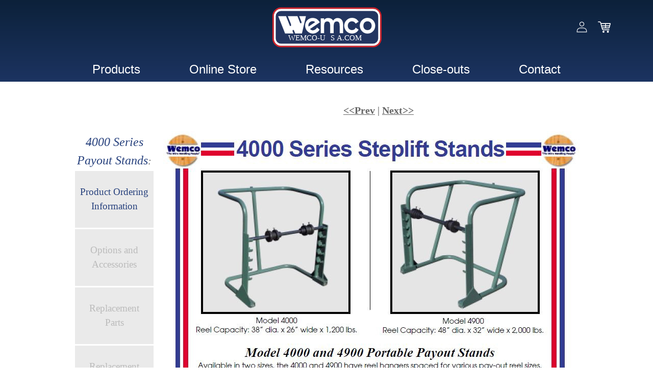

--- FILE ---
content_type: text/html
request_url: https://wemco-usa.com/catalog/pages/49.html
body_size: 1576
content:
<!DOCTYPE html>
<html lang="en">
<head>
  <meta name="generator" content="HTML Tidy for HTML5 for Windows version 5.8.0">
  <meta charset="utf-8">
  <meta name="viewport" content="width=device-width, initial-scale=1">
  <meta name="filename" content="catalog|pages|49">
<title>Pay-outs/Pay-out Machines: 4000 Series Steplift Stands (4000, 4100, 4900)</title>
<meta name="description" content="Pay-outs/Pay-out Machines: 4000 Series Steplift Stands (4000, 4100, 4900), payout machines, payouts, payout stands, pay-out stands">
  <!-- includes -->
  <link rel="stylesheet" typeof="text/css" href="/ds.css"><!-- ds CSS FX 1.0 -->
  <link rel="stylesheet" typeof="text/css" href="/wemco.css"><!-- ds CSS FX 1.0 -->
  <link rel="stylesheet" href="https://cdnjs.cloudflare.com/ajax/libs/font-awesome/4.7.0/css/font-awesome.min.css"><!-- font icons -->

  <script src="https://ajax.googleapis.com/ajax/libs/jquery/3.3.1/jquery.min.js"></script><!-- jQuery -->

  <script src="/ds.js"></script>
</head>
<body>
  <div class="banner-top-short">
    <!-- header ---------------------------------------------------------------->
    <div id="header"></div>
  </div><!-- main content -------------------------------------------------------------->
  <div class="ds-col l1 ds-hide-medium ds-hide-small ds-hide-xsmall">
    &nbsp;
  </div>
  <div class="ds-col xs12 l10">
    <table class="table-catalog-page-wrapper-table">
      <tr>
        <td width="160"><img border="0" src="../../images/spacer.gif" width="160" height="10" alt="spacer"></td>
        <td width="100%">
          <p align="center">&nbsp;&nbsp;&nbsp;&nbsp;&nbsp;&nbsp;&nbsp; <a href="javascript:nextPg(-1)"><span style="text-decoration: underline"><strong>&lt;&lt;Prev</strong></span></a> | <a href="javascript:nextPg(1)"><span style="text-decoration: underline"><strong>Next&gt;&gt;</strong></span></a></p>
        </td>
      </tr>
    </table><!--webbot bot="Include" i-checksum="9313" endspan -->
    <table class="table-catalog-page-wrapper-table">
      <tr>
        <td width="120" valign="top">
          <!--webbot bot="Include" U-Include="../sections/4000_payout_stands/menu.html" TAG="BODY" startspan -->
          <table class="table-catalog-left-top-menu">
            <tr>
              <td width="140">
                <i><h1 class="no-style"><a href="49.html">4000 Series Payout Stands</a></h1>:</i>
                <div align="center">
                  <center>
                    <table class="table-catalog-left-menu">
                      <tr>
                        <td width="100%">
                          <p align="center"><a href="../sections/4000-payout-stands/1.html">Product Ordering Information</a></p>
                        </td>
                      </tr>
                      <tr>
                        <td width="100%">
                          <p align="center">Options and Accessories</p>
                        </td>
                      </tr>
                      <tr>
                        <td width="100%">
                          <p align="center">Replacement Parts</p>
                        </td>
                      </tr>
                      <tr>
                        <td width="100%">
                          <p align="center">Replacement Parts Diagrams</p>
                        </td>
                      </tr>
                      <tr>
                        <td width="100%">
                          <p align="center">Photo Gallery</p>
                        </td>
                      </tr>
                      <tr>
                        <td width="100%">
                          <p align="center"><a href="../sections/4000-payout-stands/2.html">Wemco Wire Handling Tips</a></p>
                        </td>
                      </tr>
                      <tr>
                        <td width="100%">
                          <p align="center">Instructions &amp; Maintenance</p>
                        </td>
                      </tr>
                    </table>
                  </center>
                </div>
              </td>
              <td width="20">&nbsp;</td>
            </tr>
          </table>
          <p>&nbsp;<!--webbot bot="Include" i-checksum="61380" endspan --></p>
          <p>&nbsp;</p>
        </td>
        <td valign="top"><img border="0" src="../../images/catalog_pages/49.JPG" width="818" height="1101" alt="pg49"></td>
      </tr>
    </table>
    <p>&nbsp;</p>
  </div>
  <div class="ds-col l1 ds-hide-medium ds-hide-small ds-hide-xsmall">
    &nbsp;
  </div>
  <div class="ds-clear"></div><!-- begin footer --------------------------------------------------------------------------->
  <div id="footer" class="ds-row-sh"></div>
</body>
</html>


--- FILE ---
content_type: text/html
request_url: https://wemco-usa.com/header.html
body_size: 1323
content:
<!DOCTYPE html>
<html lang="en">
<head>
  <meta name="generator" content=
  "HTML Tidy for HTML5 for Windows version 5.8.0">
  <meta name="filename" content="header">
  
</head>
<body>
  <div id="header-top">
    <div style="display:flex; width: 20%;">
      &nbsp;
    </div>
    <div style="display:flex; width: 60%;">
      <div id="header-logo">
        <a href="/index.html"><img src=
        "/images/Wemco-Logo-2024.svg" style="width: 230px;" alt=
        "Wemco Logo 2024"></a>
      </div>
    </div>
    <div style=
    "display:flex; flex-direction: row; width: 20%;align-items:center;">
      <div style=
      "display:flex; margin-left:auto; margin-right: 3.7em;">
        &nbsp; <a href="https://shopify.com/73251684573/account?">
        <div style="display:flex;"><img src=
        "/images/nav/icon-account.svg" style=
        "width:21px; margin:.55em;" alt="icon account"></div></a>
        <a href="https://shop.wemco-usa.com/cart">
        <div style="display:flex;"><img src=
        "/images/nav/icon-cart.svg" style=
        "width:25px; margin:.55em;" alt="icon cart"></div></a> 
        <!--<div style="margin-right: 2em;"><span class="font-headings ds-text-white">Search:</span><input type="text" length="20"></input></div>-->
      </div>
    </div>
  </div><a style="margin-top:-20px; color:white;" class=
  "ds-padding-large ds-hide-medium ds-hide-large ds-hide-xlarge ds-right"
  href="javascript:void(0)" onclick="showResponsiveNavMenu()"
  title="Toggle Navigation Menu"></a>
  <div class="ds-bar ds-hide-small ds-hide-xsmall" id=
  "header-menu">
    <div class="header-menu-item">
      <a class="header-menu-toplevel" href=
      "/catalog/index.html">Products</a>
    </div><!-- ONLINE STORE MENU DROPDOWN -->
    <div class="header-menu-item">
      <div class="header-menu-item-dropdown">
        <a class="header-menu-toplevel" href=
        "https://shop.wemco-usa.com/collections/parts-all">Online
        Store</a> <!--<div class="dd-content">
                        <a href="https://shop.wemco-usa.com/collections/assemblies-machines">Assemblies/Machines</a>
                        <a href="https://shop.wemco-usa.com/collections/parts-all">Parts - All</a>
                    </div>-->
      </div>
    </div>
    <!--<div class="header-menu-item"><a class="header-menu-toplevel" href="/forms.html">Forms</a></div>
            <div class="header-menu-item"><a class="header-menu-toplevel" href="/schematics.html">Schematics</a></div>-->
    <!-- ONLINE STORE MENU DROPDOWN -->
    <div class="header-menu-item">
      <div class="header-menu-item-dropdown">
        <a class="header-menu-toplevel" href="#">Resources</a>
        <div class="dd-content">
          <a href="/forms.html">Customer Forms</a> <a href=
          "/schematics.html">Schematics</a>
        </div>
      </div>
    </div>
    <div class="header-menu-item">
      <div class="header-menu-item-dropdown">
        <a class="header-menu-toplevel" href="/catalog/sections/close-outs/olympic.html">Close-outs</a>
        <div class="dd-content">
          <a href="/catalog/sections/close-outs/olympic.html">Olympic</a>
          <a href="/catalog/sections/close-outs/meters.html">Meters</a>
          <a href="/catalog/sections/close-outs/machines.html">Machines</a>
        </div>
      </div>
    </div>
    <div class="header-menu-item">
      <a class="header-menu-toplevel" href=
      "/contact.aspx">Contact</a>
    </div>
  </div><!-- Navbar on small screens -->
  <div id="responsiveNavMenu" style="margin:0px; width:100%;"
  class="ds-hide">
    <div class="ds-block ds-button responsive-item">
      <a href="/catalog/index.html">Products</a>
    </div>
    <div class="ds-block ds-button responsive-item">
      <a href=
      "https://shop.wemco-usa.com/collections/parts-all">Online
      Store</a>
    </div>
    <div class="ds-block ds-button responsive-item">
      <a href="/forms.html">Forms</a>
    </div>
    <div class="ds-block ds-button responsive-item">
      <a href="/schematics.html">Schematics</a>
    </div>
    <div class="ds-block ds-button responsive-item">
      <a href="/catalog/sections/close-outs/closeouts-responsive.html">Close-outs</a>
    </div>
    <div class="ds-block ds-button responsive-item">
      <a href="/contact.aspx">Contact</a>
    </div>
  </div>
</body>
</html>


--- FILE ---
content_type: text/html
request_url: https://wemco-usa.com/footer.html
body_size: 172
content:
<!DOCTYPE html>
<html lang="en">
<head>
  <meta name="generator" content=
  "HTML Tidy for HTML5 for Windows version 5.8.0">
  <meta name="filename" content="footer">
  
</head>
<body>
  <div class=
  "ds-col l1 ds-hide-medium ds-hide-small ds-hide-xsmall">
    &nbsp;
  </div>
  <div class="ds-col xs12 l10 ds-text-center">
    <img src="/images/wemco-logo-2024-mono.svg" style="width: 7em;"
    alt="${4/[ _]+/ /g}"><br>
    (C) 2024 Weber Electric Manufacturing Company.
  </div>
  <div class=
  "ds-col l1 ds-hide-medium ds-hide-small ds-hide-xsmall">
    &nbsp;
  </div>
</body>
</html>


--- FILE ---
content_type: text/css
request_url: https://wemco-usa.com/ds.css
body_size: 8372
content:
/* DS.CSS v1.1 - January 2018 */
/*
*   FW = full width
*   SH = same height
*   VC = vertical centered
*   HC = horizontal centered
*   div = no padding, no margin
*   DS-CONTAINER = div 100% width, top and bottom padding, no left or right padding, no margin
*   DS-BAR: flex-row of flex items HORIZONTALLY centered within ds-bar container
    DS-BAR-ITEM-VC: vertically centered flex item, to be nested in a DS-BAR container
    DS-IMAGE: 100% width image which makes it size to it's container's size
    DS-LEFT/DS-RIGHT: float left or right
*   DS-ROW-SH: 'fix' to set child containers to same height (for background color), also works to v-center content if nested on problematic element

*
 *  TO DO
 *  -convert all units to EMs
*/
@import url('https://fonts.googleapis.com/css?family=Roboto+Slab:bold');
@import url('https://fonts.googleapis.com/css?family=Lato');


/* basic common elements *********************************************************************************************************************************************************/
html,body{  
    font-family:'Lato',Verdana,sans-serif;
    /* (min-font-size + (max-font-size - min-font-size) * 100vw - minviewportwidth / maxvw - minvw */
    font-size: calc( 16px + (22 - 16) * (100vw - 400px) / ( 1900 - 400 ));
    line-height:1.5;
}
html{overflow-x:hidden}
h1{font-size:2em; line-height:1;}
h1.no-style {
  
  font: inherit;
  color: inherit;
  text-decoration: inherit;
  letter-spacing: inherit;
  text-transform: inherit;
  display: inline;
}
h2{font-size:1.8em; line-height:1;}
h3{font-size:1.6em; line-height:1;}
h4{font-size:1.4em; line-height:1;}
h5{font-size:1.2em; line-height:1;}
h6{font-size:1.1em; line-height:1;}
h1,h2,h3,h4,h5,h6{font-family:'Roboto Slab','Arial';font-weight:800;margin:10px 0}
.ds-h1{font-size:2em!important}
.ds-h2{font-size:1.8em!important}
.ds-h3{font-size:1.6em!important}
.ds-h4{font-size:1.4em!important}
.ds-h5{font-size:1.2em!important}
.ds-h6{font-size:1.1em!important}
hr{border:0;border-top:1px solid #eee;margin:1em 0}
a{color:inherit}
.ds-image{max-width:100%;height:auto;}
.ds-image-fw { width: 100%;}
.ds-image-contain { object-fit:contain;}
.ds-hide { display: none!important; }
.ds-show { display: block!important; }
.seo-only {
  position: absolute;
  width: 1px;
  height: 1px;
  padding: 0;
  margin: -1px;
  overflow: hidden;
  clip: rect(0, 0, 0, 0);
  border: 0;
  font-size:12pt;
}



/* alignment **********************************************************************************************************************************************************************/
.ds-text-center {text-align:center;}
.ds-center { margin-left: auto; margin-right: auto; }
.ds-vcenter { margin-top: auto; margin-bottom: auto; }
.ds-text-left{text-align:left!important}
.ds-text-right{text-align:right!important}
.ds-text-justify{text-align:justify!important}
.ds-left{float:left!important}.ds-right{float:right!important}




/* main navigationand layout classes ***********************************************************************************************************************************************/
/* DISPLAY HACKS */
/* ds-row-sh: simple display attribute to set child containers to same height (for background color) 
              also works to vertically center content if nested on problematic element */
.ds-row-sh { display: flex; } 

/* DS-BAR: flex-ROW of V&H centered items****************************/
.ds-bar
{ 
    display: flex;
    flex-direction: row; 
    text-align: center;
    justify-content: center;
}
/* full width bar */
.ds-bar-fw { 
    display:flex;
    flex-direction:row;
    justify-content: space-between;
    text-align: center;
}

.ds-bar-item
{
    padding: .4em .8em;
    flex-basis: 0%;
}
.ds-bar-item-vc
{
    flex-grow: 1;
    flex-basis: 0%;
    display:flex;
    flex-direction: column; 
    justify-content: center;
    padding: .4em .8em;
}

/* ds-bar tweaks */
.ds-bar .ds-dropdown-hover { position:static; float:left; }
.ds-bar .ds-button { white-space:normal }
/**********************************************************************/


/* DS-BLOCK - simple block item - takes up 100% width */
.ds-block{display:block;width:100%; float: none;}
/* DS-CONTAINER: basic div container 100% width with vertical padding */
.ds-container{padding:0.01em 1em; width: 100%;}
/* DS-PANEL: basic div container 100% width with vertical padding and vertical margin */
.ds-panel{padding:0.01em 1em; margin-top:16px;margin-bottom:16px}
/* DS-SHADOW-BOX: container with shadow effect */
.ds-shadow-box {box-shadow:0 .1em .25em 0 rgba(0,0,0,0.16),0 .1em .5em 0 rgba(0,0,0,0.12)}
.ds-shadow-box-4,.ds-hover-shadow:hover{box-shadow:0 .2em .5em 0 rgba(0,0,0,0.2),0 .2em .5em 0 rgba(0,0,0,0.19)}
.ds-flex {display:flex;}

/* ds-button: basic padded rectangular button */
.ds-button{
    border:none; display:inline-block; outline:0; padding:.4em .1em;
    vertical-align:middle; overflow:hidden; text-decoration:none; 
    text-align:center; cursor:pointer; white-space:nowrap;
    margin: 0px 0px;
    -webkit-touch-callout:none;-webkit-user-select:none;
    -khtml-user-select:none;-moz-user-select:none;
    -ms-user-select:none;user-select:none
}

/* tables **************************************************************************************************/
.ds-table,.ds-table-all{border-collapse:collapse;border-spacing:0;width:100%;display:table}
.ds-table-all{border:1px solid #ccc}
.ds-bordered tr,.ds-table-all tr{border-bottom:1px solid #ddd}
.ds-striped tbody tr:nth-child(even){background-color:#f1f1f1}
.ds-table-all tr:nth-child(odd){background-color:#fff}
.ds-table-all tr:nth-child(even){background-color:#f1f1f1}
.ds-table td,.ds-table th,.ds-table-all td,.ds-table-all th{padding:.4em;display:table-cell;text-align:left;vertical-align:top}
.ds-table th:first-child,.ds-table td:first-child,.ds-table-all th:first-child,.ds-table-all td:first-child{padding-left:16px}

/* dropdown menu styling ********************************************************************************/
.ds-dropdown-hover 
{
    position:relative;
    display:inline-block;
    cursor:pointer;
}
.ds-dropdown-hover:hover .ds-dropdown-content{display:block;}

.ds-dropdown-content
{
    cursor:auto; 
    opacity:.9;
    display:none;
    position:absolute;
    z-index: 1;
    margin:0;
    padding:.4em .8em .8em .8em;
    min-width: 8em;
    text-align: left;
}
.ds-dropdown-content > div
{
    padding: .25em 0;
}

/* END dropdown menu styling ********************************************************************************/





/* responsive ***********************************************************************************************************************************************************************/
/* xsmall (portrait phones, 576px and down)
/* Small devices (landscape phones, 576px and up)
/* Medium devices (tablets, 768px and up)
/* Large devices (desktops, 992px and up)
/* Extra large devices (large desktops, 1200px and up) */
.ds-half{width:100%;padding: .8em;}
.ds-third{width:100%;padding: .8em;}
.ds-quarter{width:100%;padding: .8em;}
.ds-sixth{width:100%;padding: .8em;}
.ds-quarter{width:100%;padding: .8em;}
.ds-full{width:100%;padding:.8em;}
.ds-modal{z-index:3;display:none;padding-top:5em;position:fixed;left:0;top:0;width:100%;height:100%;overflow:auto;background-color:rgb(0,0,0);background-color:rgba(0,0,0,0.4)}
.ds-modal-content{margin:auto;background-color:#fff;position:relative;padding:0;outline:0;width:600px}

/* grid system: 12 columns ********************************************************************************************************************************************************/
/* xs = xsmall, this is our default because we the rule is to design for MOBILE first (smallest resolution)
    It might seem odd that we have two sets of identical classes, but it gives us the opportunity in HTML,
    to decide what will happen with the columns at each breakpoint:
    eg: this says that our first item is 3 columns wide no matter what, but our second item is 6 columns wide unless the screen resolution
    is smaller than we make it 9 columns wide
    <div class="row">
        <div class="col-3 col-s-3">...</div>
        <div class="col-6 col-s-9">...</div>
        <div class="col-3 col-s-12">...</div>
    </div> 
*/
.ds-col{float:left;width:100%;padding:1em;}
/*.ds-col-no-padding{float:left;width:100%;}*/
.ds-col.xs1{width:8.33333%}.ds-col.xs2{width:16.66666%}.ds-col.xs3{width:24.99999%}.ds-col.xs4{width:33.33333%}
.ds-col.xs5{width:41.66666%}.ds-col.xs6{width:49.99999%}.ds-col.xs7{width:58.33333%}.ds-col.xs8{width:66.66666%}
.ds-col.xs9{width:74.99999%}.ds-col.xs10{width:83.33333%}.ds-col.xs11{width:91.66666%}.ds-col.xs12{width:99.99999%}
@media (min-width: 576px) /*and (max-width: 767.98px)*/
{
    .ds-col.s1{width:8.33333%}.ds-col.s2,.ds-sixth{width:16.66666%}.ds-col.s3,.ds-quarter{width:24.99999%}.ds-col.s4,.ds-third{width:33.33333%}
    .ds-col.s5{width:41.66666%}.ds-col.s6,.ds-half{width:49.99999%}.ds-col.s7{width:58.33333%}.ds-col.s8,.ds-twothird{width:66.66666%}
    .ds-col.s9,.ds-threequarter{width:74.99999%}.ds-col.s10{width:83.33333%}.ds-col.s11{width:91.66666%}.ds-col.s12{width:99.99999%}
}
@media (min-width: 768px) /*and (max-width: 991.98px)*/
{
    .ds-col.m1{width:8.33333%}.ds-col.m2{width:16.66666%}.ds-col.m3{width:24.99999%}.ds-col.m4{width:33.33333%}
    .ds-col.m5{width:41.66666%}.ds-col.m6{width:49.99999%}.ds-col.m7{width:58.33333%}.ds-col.m8{width:66.66666%}
    .ds-col.m9{width:74.99999%}.ds-col.m10{width:83.33333%}.ds-col.m11{width:91.66666%}.ds-col.m12{width:99.99999%}
}
@media (min-width:992px) /*and (max-width: 1199.98px)*/
{
    .ds-col.l1{width:8.33333%}.ds-col.l2{width:16.66666%}.ds-col.l3{width:24.99999%}.ds-col.l4{width:33.33333%}
    .ds-col.l5{width:41.66666%}.ds-col.l6{width:49.99999%}.ds-col.l7{width:58.33333%}.ds-col.l8{width:66.66666%}
    .ds-col.l9{width:74.99999%}.ds-col.l10{width:83.33333%}.ds-col.l11{width:91.66666%}.ds-col.l12{width:99.99999%}
}
@media (min-width: 1200px) 
{
    .ds-col.xl1{width:8.33333%}.ds-col.xl2{width:16.66666%}.ds-col.xl3{width:24.99999%}.ds-col.xl4{width:33.33333%}
    .ds-col.xl5{width:41.66666%}.ds-col.xl6{width:49.99999%}.ds-col.xl7{width:58.33333%}.ds-col.xl8{width:66.66666%}
    .ds-col.xl9{width:74.99999%}.ds-col.xl10{width:83.33333%}.ds-col.xl11{width:91.66666%}.ds-col.xl12{width:99.99999%}
}
/* END GRID SYSTEM ***********************************************************************************************************/

/* RESPONSIVE STYLINGS - MISC *************************************************************************************************/
/* xsmall (portrait phones, 576px and down) */
@media (max-width: 575.98px) 
{
    .ds-modal{padding-top:2.5em}
    .ds-modal-content{margin:0 10px;width:auto!important}.ds-modal{padding-top:30px}
    .ds-dropdown-hover.ds-mobile .ds-dropdown-content,.ds-dropdown-click.ds-mobile .ds-dropdown-content{position:relative}	
    .ds-hide-xsmall{display:none!important}
    .ds-mobile{display:block;width:100%!important}
    .ds-bar-item.ds-mobile,.ds-dropdown-hover.ds-mobile,.ds-dropdown-click.ds-mobile{text-align:center}
    .ds-dropdown-hover.ds-mobile,.ds-dropdown-hover.ds-mobile .ds-btn,.ds-dropdown-hover.ds-mobile .ds-button,.ds-dropdown-click.ds-mobile,.ds-dropdown-click.ds-mobile .ds-btn,.ds-dropdown-click.ds-mobile .ds-button{width:100%}
}

/* Small devices (landscape phones, 576px and up) */
@media (min-width: 576px) and (max-width: 767.98px)
{
    .ds-modal-content{width:500px}
    .ds-modal{padding-top:2.5em}
    .ds-hide-small{display:none!important}
}

/* Medium devices (tablets, 768px and up) */
@media (min-width: 768px) and (max-width: 991.98px)
{
    .ds-hide-medium{display:none!important}
}

/* Large devices (desktops, 992px and up) */
@media (min-width: 992px) and (max-width: 1199.98px)
{
    .ds-modal-content{width:900px}
    .ds-hide-large{display:none!important}
}

/* Extra large devices (large desktops, 1200px and up) */
@media (min-width: 1200px) 
{
    .ds-hide-xlarge { display:none!important }
}
/*******************************************************************************************************************8/





/* special effect stylings**********************************************************************************************************************************************************/
.ds-circle{border-radius:50%}
.ds-round-small{border-radius:2px}
.ds-round,.ds-round-medium{border-radius:4px}
.ds-round-large{border-radius:8px}
.ds-round-xlarge{border-radius:16px}
.ds-round-xxlarge{border-radius:32px}
.ds-opacity,.ds-hover-opacity:hover{opacity:0.60}
.ds-opacity-off,.ds-hover-opacity-off:hover{opacity:1}
.ds-opacity-max{opacity:0.25}
.ds-opacity-min{opacity:0.75}
.ds-greyscale-max,.ds-grayscale-max,.ds-hover-greyscale:hover,.ds-hover-grayscale:hover{filter:grayscale(100%)}
.ds-greyscale,.ds-grayscale{filter:grayscale(75%)}
.ds-greyscale-min,.ds-grayscale-min{filter:grayscale(50%)}
.ds-sepia{filter:sepia(75%)}
.ds-sepia-max,.ds-hover-sepia:hover{filter:sepia(100%)}
.ds-sepia-min{filter:sepia(50%)}
.ds-animate-zoom {animation:animatezoom 0.6s}@keyframes animatezoom{from{transform:scale(0)} to{transform:scale(1)}}




/* special case formats ******************************************************************************************************************************************************/
.ds-code{
    font-family:Consolas,"courier new";
    font-size:.8em;
    width:auto;
    background-color:rgb(222, 238, 243);
    margin-left:24px;
    padding:8px 12px;
    border-left:4px solid #87ceeb;
    word-wrap:break-word
}



/* minor stylings **********************************************************************************************************************************************************/

.ds-border-0{border:0!important}
.ds-border{border:1px solid #ccc!important}
.ds-border-top{border-top:1px solid #ccc!important}
.ds-border-bottom{border-bottom:1px solid #ccc!important}
.ds-border-left{border-left:1px solid #ccc!important}
.ds-border-right{border-right:1px solid #ccc!important}
.ds-thick-top{border-top:6px solid #ccc!important}
.ds-thick-bottom{border-bottom:6px solid #ccc!important}
.ds-thick-left{border-left:6px solid #ccc!important}
.ds-thick-right{border-right:6px solid #ccc!important}
.ds-margin{margin:16px!important}
.ds-margin-top{margin-top:16px!important}
.ds-margin-bottom{margin-bottom:16px!important}
.ds-margin-left{margin-left:16px!important}
.ds-margin-right{margin-right:16px!important}
.ds-padding-small{padding:4px 8px!important}
.ds-padding{padding:8px 16px!important}
.ds-padding-large{padding:12px 24px!important}
.ds-padding-16{padding-top:16px!important;padding-bottom:16px!important}
.ds-padding-24{padding-top:24px!important;padding-bottom:24px!important}
.ds-padding-32{padding-top:32px!important;padding-bottom:32px!important}
.ds-padding-48{padding-top:48px!important;padding-bottom:48px!important}
.ds-padding-64{padding-top:64px!important;padding-bottom:64px!important}



/* fixes **********************************************************************************************************************************************************************/
.ds-clear { clear: both;}
.ds-overflow { overflow: auto;}

.ds-cell-row:before,.ds-cell-row:after,.ds-clear:after,
.ds-clear:before,.ds-bar:before,.ds-bar:after,.ds-row-sh:before,.ds-row-sh:after
{
    content:""; display:table; clear:both
}
/***********************************************************************************************************************************************************/




/* Colors ***********************************************************************************************************************/
.ds-off-black,.ds-hover-off-black:hover{color:#eeeeee!important;background-color:#333!important}
.ds-amber,.ds-hover-amber:hover{color:#000!important;background-color:#ffc107!important}
.ds-aqua,.ds-hover-aqua:hover{color:#000!important;background-color:#00ffff!important}
.ds-blue,.ds-hover-blue:hover{color:#FFF!important;background-color:#2196F3!important}
.ds-light-blue,.ds-hover-light-blue:hover{color:#000!important;background-color:#87CEEB!important}
.ds-brown,.ds-hover-brown:hover{color:#fff!important;background-color:#795548!important}
.ds-cyan,.ds-hover-cyan:hover{color:#000!important;background-color:#00bcd4!important}
.ds-blue-grey,.ds-hover-blue-grey:hover,.ds-blue-gray,.ds-hover-blue-gray:hover{color:#fff!important;background-color:#607d8b!important}
.ds-green,.ds-hover-green:hover{color:#fff!important;background-color:#4CAF50!important}
.ds-light-green,.ds-hover-light-green:hover{color:#000!important;background-color:#8bc34a!important}
.ds-indigo,.ds-hover-indigo:hover{color:#fff!important;background-color:#3f51b5!important}
.ds-khaki,.ds-hover-khaki:hover{color:#000!important;background-color:#f0e68c!important}
.ds-lime,.ds-hover-lime:hover{color:#000!important;background-color:#cddc39!important}
.ds-orange,.ds-hover-orange:hover{color:#000!important;background-color:#ff9800!important}
.ds-deep-orange,.ds-hover-deep-orange:hover{color:#fff!important;background-color:#ff5722!important}
.ds-pink,.ds-hover-pink:hover{color:#fff!important;background-color:#e91e63!important}
.ds-purple,.ds-hover-purple:hover{color:#fff!important;background-color:#9c27b0!important}
.ds-deep-purple,.ds-hover-deep-purple:hover{color:#fff!important;background-color:#673ab7!important}
.ds-red,.ds-hover-red:hover{color:#fff!important;background-color:#f44336!important}
.ds-sand,.ds-hover-sand:hover{color:#000!important;background-color:#fdf5e6!important}
.ds-teal,.ds-hover-teal:hover{color:#fff!important;background-color:#009688!important}
.ds-yellow,.ds-hover-yellow:hover{color:#000!important;background-color:#ffeb3b!important}
.ds-white,.ds-hover-white:hover{color:#000!important;background-color:#fff!important}
.ds-black,.ds-hover-black:hover{color:#fff!important;background-color:#000!important}
.ds-grey,.ds-hover-grey:hover,.ds-gray,.ds-hover-gray:hover{color:#000!important;background-color:#9e9e9e!important}
.ds-light-grey,.ds-hover-light-grey:hover,.ds-light-gray,.ds-hover-light-gray:hover{color:#000!important;background-color:#f1f1f1!important}
.ds-dark-grey,.ds-hover-dark-grey:hover,.ds-dark-gray,.ds-hover-dark-gray:hover{color:#fff!important;background-color:#616161!important}
.ds-pale-red,.ds-hover-pale-red:hover{color:#000!important;background-color:#ffdddd!important}
.ds-pale-green,.ds-hover-pale-green:hover{color:#000!important;background-color:#ddffdd!important}
.ds-pale-yellow,.ds-hover-pale-yellow:hover{color:#000!important;background-color:#ffffcc!important}
.ds-pale-blue,.ds-hover-pale-blue:hover{color:#000!important;background-color:#ddffff!important}
.ds-text-amber,.ds-hover-text-amber:hover{color:#ffc107!important}
.ds-text-aqua,.ds-hover-text-aqua:hover{color:#00ffff!important}
.ds-text-blue,.ds-hover-text-blue:hover{color:#2196F3!important}
.ds-text-light-blue,.ds-hover-text-light-blue:hover{color:#87CEEB!important}
.ds-text-brown,.ds-hover-text-brown:hover{color:#795548!important}
.ds-text-cyan,.ds-hover-text-cyan:hover{color:#00bcd4!important}
.ds-text-blue-grey,.ds-hover-text-blue-grey:hover,.ds-text-blue-gray,.ds-hover-text-blue-gray:hover{color:#607d8b!important}
.ds-text-green,.ds-hover-text-green:hover{color:#4CAF50!important}
.ds-text-light-green,.ds-hover-text-light-green:hover{color:#8bc34a!important}
.ds-text-indigo,.ds-hover-text-indigo:hover{color:#3f51b5!important}
.ds-text-khaki,.ds-hover-text-khaki:hover{color:#b4aa50!important}
.ds-text-lime,.ds-hover-text-lime:hover{color:#cddc39!important}
.ds-text-orange,.ds-hover-text-orange:hover{color:#ff9800!important}
.ds-text-deep-orange,.ds-hover-text-deep-orange:hover{color:#ff5722!important}
.ds-text-pink,.ds-hover-text-pink:hover{color:#e91e63!important}
.ds-text-purple,.ds-hover-text-purple:hover{color:#9c27b0!important}
.ds-text-deep-purple,.ds-hover-text-deep-purple:hover{color:#673ab7!important}
.ds-text-red,.ds-hover-text-red:hover{color:#f44336!important}
.ds-text-sand,.ds-hover-text-sand:hover{color:#fdf5e6!important}
.ds-text-teal,.ds-hover-text-teal:hover{color:#009688!important}
.ds-text-yellow,.ds-hover-text-yellow:hover{color:#d2be0e!important}
.ds-text-white,.ds-hover-text-white:hover{color:#fff!important}
.ds-text-black,.ds-hover-text-black:hover{color:#000!important}
.ds-text-grey,.ds-hover-text-grey:hover,.ds-text-gray,.ds-hover-text-gray:hover{color:#757575!important}
.ds-text-light-grey,.ds-hover-text-light-grey:hover,.ds-text-light-gray,.ds-hover-text-light-gray:hover{color:#f1f1f1!important}
.ds-text-dark-grey,.ds-hover-text-dark-grey:hover,.ds-text-dark-gray,.ds-hover-text-dark-gray:hover{color:#3a3a3a!important}
.ds-border-amber,.ds-hover-border-amber:hover{border-color:#ffc107!important}
.ds-border-aqua,.ds-hover-border-aqua:hover{border-color:#00ffff!important}
.ds-border-blue,.ds-hover-border-blue:hover{border-color:#2196F3!important}
.ds-border-light-blue,.ds-hover-border-light-blue:hover{border-color:#87CEEB!important}
.ds-border-brown,.ds-hover-border-brown:hover{border-color:#795548!important}
.ds-border-cyan,.ds-hover-border-cyan:hover{border-color:#00bcd4!important}
.ds-border-blue-grey,.ds-hover-border-blue-grey:hover,.ds-border-blue-gray,.ds-hover-border-blue-gray:hover{border-color:#607d8b!important}
.ds-border-green,.ds-hover-border-green:hover{border-color:#4CAF50!important}
.ds-border-light-green,.ds-hover-border-light-green:hover{border-color:#8bc34a!important}
.ds-border-indigo,.ds-hover-border-indigo:hover{border-color:#3f51b5!important}
.ds-border-khaki,.ds-hover-border-khaki:hover{border-color:#f0e68c!important}
.ds-border-lime,.ds-hover-border-lime:hover{border-color:#cddc39!important}
.ds-border-orange,.ds-hover-border-orange:hover{border-color:#ff9800!important}
.ds-border-deep-orange,.ds-hover-border-deep-orange:hover{border-color:#ff5722!important}
.ds-border-pink,.ds-hover-border-pink:hover{border-color:#e91e63!important}
.ds-border-purple,.ds-hover-border-purple:hover{border-color:#9c27b0!important}
.ds-border-deep-purple,.ds-hover-border-deep-purple:hover{border-color:#673ab7!important}
.ds-border-red,.ds-hover-border-red:hover{border-color:#f44336!important}
.ds-border-sand,.ds-hover-border-sand:hover{border-color:#fdf5e6!important}
.ds-border-teal,.ds-hover-border-teal:hover{border-color:#009688!important}
.ds-border-yellow,.ds-hover-border-yellow:hover{border-color:#ffeb3b!important}
.ds-border-white,.ds-hover-border-white:hover{border-color:#fff!important}
.ds-border-black,.ds-hover-border-black:hover{border-color:#000!important}
.ds-border-grey,.ds-hover-border-grey:hover,.ds-border-gray,.ds-hover-border-gray:hover{border-color:#9e9e9e!important}
.ds-border-light-grey,.ds-hover-border-light-grey:hover,.ds-border-light-gray,.ds-hover-border-light-gray:hover{border-color:#f1f1f1!important}
.ds-border-dark-grey,.ds-hover-border-dark-grey:hover,.ds-border-dark-gray,.ds-hover-border-dark-gray:hover{border-color:#616161!important}
.ds-border-pale-red,.ds-hover-border-pale-red:hover{border-color:#ffe7e7!important}.ds-border-pale-green,.ds-hover-border-pale-green:hover{border-color:#e7ffe7!important}
.ds-border-pale-yellow,.ds-hover-border-pale-yellow:hover{border-color:#ffffcc!important}.ds-border-pale-blue,.ds-hover-border-pale-blue:hover{border-color:#e7ffff!important}

/**/

html{box-sizing:border-box}*,*:before,*:after{box-sizing:inherit}
/* Extract from normalize.css by Nicolas Gallagher and Jonathan Neal git.io/normalize */
html{-ms-text-size-adjust:100%;-webkit-text-size-adjust:100%}body{margin:0}
article,aside,details,figcaption,figure,footer,header,main,menu,nav,section,summary{display:block}
audio,canvas,progress,video{display:inline-block}progress{vertical-align:baseline}
audio:not([controls]){display:none;height:0}[hidden],template{display:none}
a{background-color:transparent;-webkit-text-decoration-skip:objects; text-decoration:none;}
a:active,a:hover{outline-width:0}abbr[title]{border-bottom:none;text-decoration:underline;text-decoration:underline dotted}
dfn{font-style:italic}mark{background:#ff0;color:#000}
small{font-size:80%}sub,sup{font-size:75%;line-height:0;position:relative;vertical-align:baseline}
sub{bottom:-0.25em}sup{top:-0.5em}figure{margin:1em 40px}img{border-style:none}svg:not(:root){overflow:hidden}
code,kbd,pre,samp{font-family:monospace,monospace;font-size:1em}hr{box-sizing:content-box;height:0;overflow:visible}
button,input,select,textarea{font:inherit;margin:0}optgroup{font-weight:bold}
button,input{overflow:visible}button,select{text-transform:none}
button,html [type=button],[type=reset],[type=submit]{-webkit-appearance:button}
button::-moz-focus-inner, [type=button]::-moz-focus-inner, [type=reset]::-moz-focus-inner, [type=submit]::-moz-focus-inner{border-style:none;padding:0}
button:-moz-focusring, [type=button]:-moz-focusring, [type=reset]:-moz-focusring, [type=submit]:-moz-focusring{outline:1px dotted ButtonText}
fieldset{border:1px solid #c0c0c0;margin:0 2px;padding:.35em .625em .75em}
legend{color:inherit;display:table;max-width:100%;padding:0;white-space:normal}textarea{overflow:auto}
[type=checkbox],[type=radio]{padding:0}
[type=number]::-webkit-inner-spin-button,[type=number]::-webkit-outer-spin-button{height:auto}
[type=search]{-webkit-appearance:textfield;outline-offset:-2px}
[type=search]::-webkit-search-cancel-button,[type=search]::-webkit-search-decoration{-webkit-appearance:none}
::-webkit-input-placeholder{color:inherit;opacity:0.54}
::-webkit-file-upload-button{-webkit-appearance:button;font:inherit}
/* End extract */


--- FILE ---
content_type: text/css
request_url: https://wemco-usa.com/wemco.css
body_size: 3684
content:
html, body { color: #555555; font-family: 'Calibri Light'}
        h1, h2, h3, h4, h5, h6 { font-family: 'Archivo', 'Franklin Gothic Medium', Arial, sans-serif; color: #222222;  }
        h1 { margin-top: 1em; }
        .h-prod-cat { color:#27417D; width:100%;}
        a { color: #666666; } /* 27417d */
        .a-darkblue { color: #27417D; }
        
        ul { margin:0;}
        .a-noline:hover { text-decoration:none;}
        
        hr { border-top: 1px solid #BBBBBB;}
        a:hover { color: #27417D; text-decoration:underline; text-decoration-color: #d52229; text-decoration-thickness:2.5px;}
        @font-face {
           font-family: 'Abel Regular'; /*a name to be used later*/
           /*src: url('http://www.wemco-usa.com/Abel-Regular.ttf'); /*URL to font*/
           src: url('Abel-Regular.ttf'); /*URL to font*/
        }
        @font-face {
          font-family: 'Archivo'; /*a name to be used later*/
          /*src: url('http://www.wemco-usa.com/Abel-Regular.ttf'); /*URL to font*/
          src: url('Archivo-Medium.ttf'); /*URL to font*/
       }
        .a-reverse { color: #4EAD5F; }
        .a-reverse:hover { color: #27417D; }
        .side-margins { background-color: #dddddd; }

        .prev-price { text-decoration:line-through;}
        .sale-price { color: #CC0000; font-weight:bold;}
 

        .a-special:hover { font-weight: 500; }
        .red-underline {  color: #27417D; /* text-decoration:underline; text-decoration-color: #d52229; text-decoration-thickness: 4px; */}


        @media (min-width: 576px) /*and (max-width: 767.98px)*/
        {
          .banner-top { height: 220px; }
        }
        @media (min-width: 768px) /*and (max-width: 991.98px)*/
        {
          .banner-top { height: 220px; }
        }
        @media (min-width:992px) /*and (max-width: 1199.98px)*/
        {
          .banner-top { height: 520px; }
        }
        @media (min-width: 1200px) 
        {
          .banner-top { height: 520px; }
        }

        .banner-top {
            background-image: linear-gradient(0deg, #1E3666,#0C213A);
            background-size: 3840px 680px;
            background-repeat: no-repeat;

        }

        .banner-top-short {
            background-image: linear-gradient(0deg, #1E3666,#0C213A);
            background-size: 3840px 180px;
            background-repeat: no-repeat;
            height: 160px;
        }
        
        #header-logo {
            margin:auto;
            padding-left: 0px; 
            padding-top: 8px;
        }

        #header-aux {
            display:flex;
            flex-shrink: 1;
            flex-basis: 100%;      
            align-items: center;
            justify-content: flex-end;
        }

        #header-top {
            display:flex;
        }

        #header-menu { 
          padding-top: .5em;
            font-size: 18pt;        
            font-family:'Gill Sans', 'Gill Sans MT', 'Calibri', 'Trebuchet MS', sans-serif; /*a name to be used later*/
           /*src: url('http://www.wemco-usa.com/Abel-Regular.ttf'); /*URL to font*/
           /*src: url('Questrial-Regular.ttf'); /*URL to font*/ */
            color: #EEEEEE;
        }
        .header-menu-toplevel
        {
          color:#FFFFFF;
        }
        .header-menu-toplevel:hover
        {
          color:#FFFFFF;
        }
      
        #header-menu a {
            
        }
        #header-menu a:hover {
            /*color: #73B580;*/
            text-decoration: underline; 
            text-decoration-color: #d52229;
            text-decoration-thickness: 3px;
        }
        .header-menu-item {
            padding: 0 2em;
        }
        
        .header-menu-item-dropdown .dd-content {
          display:none;
        }
        .header-menu-item-dropdown:hover .dd-content {
          display: block;
          position:absolute;
          text-align:center;
          border: #27417D 1px solid;
        }
        .dd-content a {
          display:block;
          /*background-color: #0C213A;*/
          background-color: #FFFFFF;
          color:#27417D;
          font-weight:100;
          font-size:14pt;
          padding-left:1.5em;
          padding-right:1.5em;
          padding-top:.2em;
          padding-bottom:.2em;
          border-bottom: 1px solid #FFFFFF;
          text-decoration:none !important;
        }
        .dd-content a:hover {
          background-color: #27417D;
          text-decoration-color:#4668B1;
          color:white;
          
        }
        #dd-menu-items { text-decoration:none;}

        .responsive-item { background-color:#1E3666; }
        .responsive-item a { color:white; font-size:16pt;}
        .responsive-item a:hover { color:#4EAD5F;font-weight:bold;}

        #search-box {
        }
        .hero-heading {
            font-size: 35pt;
            color: white;
            font-family: 'Archivo';
            font-style:italic;
        }

      .font-headings { font-family: 'Abel Regular';}

      .gray-box-w-grn-stripe
      {
        background-color: #E0E2E3; color:#0C213A;
        /*background-image: linear-gradient(0deg, #73B580,#73B580);*/
        background-size: 1920px 80px;
        background-position: center center;
        background-repeat: no-repeat;
        font-size:20pt;
        font-family:'Archivo';
        
      }
      .gray-box-w-grn-stripe h3 {
      color: #0C213A;
      margin: 0;
      }

      .nav-bar-button-image img{
        
        width:auto;       
      }

      #footer {
        background-color: #233560;
        color:#FFFFFF;
        
        font-size: 10pt;
        padding-top: 2em;
      }



      .table-bordered {
        border: 1px solid #BBBBBB;
        border-collapse:collapse;
        }
      .table-bordered thead {
       background-color: #DDDDDD;
       padding: .2em;
       font-weight:bold;
     }   
     .table-bordered td {
       border: 1px solid #BBBBBB;
       padding: .4em;
       line-height:1;
     }
     .table-contacts td {
      height:2em;
      font-size:12pt;
     }
     .table-prod-page {
      margin:auto;
      text-align:left;
      margin-top: .5em;
     }
     .list-prod-page {
      margin:auto;
      text-align:left;
     }


     .h-banded{
      width:70%;
      background-color: #eeeeee;
      text-align: center;
      margin:auto;
      margin-top:1em;
     }
     

     .table-left-menu a {
        color: #27417D;
      }
      .table-left-menu a:hover { color: #4EAD5F;}
      .table-catalog { width: 65%; border-collapse: collapse; border:2px solid #FFFFFF; }
      .table-catalog a:hover { background-color:#EEEEEE; width:100%; }
      /*.table-catalog td:hover { border: 2px solid #FFFFFF; background-color: #EEEEEE;}*/
      .catalog-category { font-size: 20pt; font-weight: bold; background-color: #EEEEEE;}

      /* left menus on catalog pages are nested in 2 tables, therefore we use the extra "table" after class name for those tables */
      .table-catalog-left-top-menu table { border: 3px solid white; border-collapse: collapse; background-color:#EAEAEA; width: 160px;}
      .table-catalog-left-top-menu table td { border: 3px solid white; padding: .5em; border-collapse: collapse; }
      .table-catalog-left-top-menu table a { color: #27417D; font-size: 14pt; }
      .table-catalog-left-top-menu table p { color: #BBBBBB; font-size: 14pt; }
      /* menu title */
      .table-catalog-left-top-menu a { color: #27417D; font-size: 18pt; text-align:center; margin:auto;}
      .table-catalog-left-top-menu { text-align:center; }
      .table-catalog-page-wrapper-table { margin-left:auto; margin-right:auto; width:950px;}
/* self referring link table 
      <table border="0" cellpadding="0" cellspacing="0" style="border-collapse: collapse" bordercolor="#FFFFFF" width="160">




////////////////////////////////////////////////////////////////////////////////////////////////////////////////////////////////////////
// PRODUCTS AND CATEGORIES 
////////////////////////////////////////////////////////////////////////////////////////////////////////////////////////////////////////
  /* product categories) **************************************/
  .card-prod-cat {
    display:flex;         
    margin-top: 1em; margin-bottom: 1em;
    justify-content:center; flex-wrap:wrap;
  }
  .card-prod-cat-item { 
    /*min-width: 250px;*/
    margin-right: .2em;
    margin-left: .2em;
    background-color: #DDDDDD;       
    border-radius:10px; 
    padding:.2em;
    
  }
  .card-prod-cat-item img { width: 100%;}
  .card-prod-cat-item a { font-size: 16pt; font-weight: 600; color: #888888; Font-family: 'Archivo', 'Gill Sans', 'Gill Sans MT', 'Calibri', 'Trebuchet MS', sans-serif;}
  .card-prod-cat-item a:hover { text-decoration: underline; color: #27417D; text-decoration-color: #d52229; text-decoration-thickness: 3px; }
  .card-prod-cat-item:hover { background-color: #dce6f0;}
  

  .card-prod-hscroll-lscroll {
    display:flex;
    width:25px;
    background-image: url('/images/nav/arrow-left.svg'); 
    background-size:25px;
    background-position:center center;
    background-repeat: no-repeat;
    margin-left: .5em; margin-right: .5em;
    min-width:25px;
    height:200px;
  }
  .card-prod-hscroll-rscroll {
    display:flex;
    width:25px;
    background-image: url('/images/nav/arrow-right.svg'); 
    background-size:25px;
    background-position:center center;
    background-repeat: no-repeat;
    margin-left: .5em; margin-right: .5em;
    min-width:25px;
    height:200px;
  }

  /* sub h-scroll items (products for this category) **************************************/
  .card-prod-hscroll {
    display:flex;         
    overflow-x:auto;
    flex-shrink:4;
    -ms-overflow-style: none;  /* IE and Edge */
    scrollbar-width: none;  /* Firefox */
  }
  /*::-webkit-scrollbar {
    width: 0px;
    background: transparent; 
  }*/
  .card-prod-hscroll-item { 
    min-width: 200px;
    margin-right: 1em;
    margin-left: 1em;
    background-color: #eaeaea;       
    border-radius:10px; 
    padding:.3em;
    flex-basis:200px;
    flex-grow:0;
  }
  .card-prod-hscroll-item:hover { background-color:#dce6f0;}
  .card-prod-hscroll img { width: 150px;}
  .card-prod-hscroll a { font-size: 12pt; font-family:'Archivo','Franklin Gothic Medium', Arial, sans-serif;}
  
  .menu-prod-cat
  {
    display:flex;
  }
  .menu-prod-cat ul{
    list-style-type: none;
    font-size: 16pt;
    text-align:left;
    border-right: 1px solid #BBBBBB;
    margin-right: 2em;
    padding-right:1em;
  }
  .menu-prod-cat span a { 
    font-family:'Franklin Gothic Medium', Arial, sans-serif;
    font-size: 18pt;
    text-decoration:underline;
    font-variant:small-caps;
    color:#27417D;
    text-decoration-color: #d52229;
  }
  .menu-prod-cat li{
    list-style-image: url('/images/nav/arrow-right-red.svg'); 

    /*font-family: 'Gill Sans', 'Gill Sans MT', 'Calibri', 'Trebuchet MS', sans-serif;*/
    font-family:'Franklin Gothic Medium', Arial, sans-serif;
    color: #27417D;
    margin:.5em;
    font-variant:small-caps;
    padding-left: 1em; padding-right:1em;
  }
  .menu-prod-cat li:hover {
    background-color: #27417D;
    color: #eeeeee;
  }
  .cat-and-prod-wrapper { display:flex; overflow:auto;}
  .prod-right-wrapper { display:flex; flex-direction:column; overflow:auto; flex-basis:75%; }
  .prod-right-products-wrapper { display: flex;}
  .grey-text { color:#777777;}


--- FILE ---
content_type: application/javascript
request_url: https://wemco-usa.com/ds.js
body_size: 1515
content:
// load HEADER.HTML into element with id DS-HEADER
$(document).ready(function(){
    $.get('/header.html', function(data) {
        $("#header").html(data);
    });
});

// load FOOTER.HTML into element with ID DS-FOOTER
$(document).ready(function() {
    $.get('/footer.html', function(data) {
        $('#footer').html(data);
    });
});




    // Used to toggle the menu on small screens when clicking on the menu button
    function showResponsiveNavMenu()
    {
        var x = document.getElementById("responsiveNavMenu");
        if (x.className.indexOf("ds-show") == -1)
        {
            x.className += " ds-show";
        }
        else
        { 
            x.className = x.className.replace(" ds-show", "");
        }
    }

    function scrollElemLeft(idElemToScroll, scrollAmount)
    {
        const flexboxContainer = document.querySelector(idElemToScroll);
        flexboxContainer.scrollLeft -= scrollAmount;
    }

    function scrollElemRight(idElemToScroll, scrollAmount)
    {
        const flexboxContainer = document.querySelector(idElemToScroll);
        document.querySelector(idElemToScroll).scrollLeft += scrollAmount;
    }


    // Determines if the passed element is overflowing its bounds horizontally
// Will temporarily modify the "overflow" style to detect this
// if necessary.
function checkOverflow(elem)
{
   var element = document.getElementById(elem)
   var curOverflow = element.style.overflow;

   if ( !curOverflow || curOverflow === "visible" )
      element.style.overflow = "hidden";

   var isOverflowing = element.clientWidth < element.scrollWidth;
   element.style.overflow = curOverflow;

   return isOverflowing;
}


    // continuous scrollling ///////////////////////////////////////////////////////////////////////////////
    var scrolling = false;
/*
jQuery(function($){
    $("#cards-hscroll2-left-scrollbar").mousedown(function(){
        scrolling = true;
        startScrolling_HS2L($(".cards-hscroll2"), "-=100px");
    }).mouseup(function(){
        scrolling = false;
    });
});
function startScrolling_HS2L(obj, param)
{
    obj.animate({"scrollLeft": param}, "fast", function(){
        if (scrolling)
        {
            startScrolling_HS2L(obj, param);
        }
    });
}

jQuery(function($){
    $("#cards-hscroll2-right-scrollbar").mousedown(function(){
        scrolling = true;
        startScrolling_HS2R($(".cards-hscroll2"), "+=100px");
    }).mouseup(function(){
        scrolling = false;
    });
});
function startScrolling_HS2R(obj, param)
{
    obj.animate({"scrollLeft": param}, "fast", function(){
        if (scrolling)
        {
            startScrolling_HS2R(obj, param);
        }
    });
}

*/
function startScrolling(idElemToScroll, scrollAmount)
{
    $(idElemToScroll).animate({"scrollLeft": scrollAmount}, "fast", function(){
        if (scrolling)
        {
            startScrolling(idElemToScroll, scrollAmount);
        }
    });
}

function scrollWhileMouseDown(idElemToScroll, idElemScrollCtrl, scrollAmount)
{
    $(idElemScrollCtrl).mousedown(function(){
    scrolling = true;
    startScrolling($(idElemToScroll), scrollAmount);
}).mouseup(function(){
    scrolling = false;
});
}



var urls = ["1", "2", "3", "4", "5", "6", "7", "8", "9", "10", "11", "12","13","14","14-1", "14-2", "14-3", "14-4", "14-5", "15","16","17", "18", "19", "20", "21", "22", "23", "24", "27", "28",
"28-1", "28-2", "29", "30", "31", "32", "33", "34", "35", "36", "37", "38", "39", "40", "41", "42", "43", "43-1", "43-2", "44", "45", "47", "48", "49", "50", "51", "53", "54", "55", "56", "57", "59"];

function nextPg(step) 
{ // 
	pathArray = window.location.pathname.split('/');
    strPage = pathArray[pathArray.length-1].substring(0, pathArray[pathArray.length-1].search('htm')-1);
    
	for(var i=0; i < urls.length; i++)
	{
    	if (urls[i] == strPage) 
    		break;
	}
	
	curIndex = i;
	newIndex = i+step;
	if(newIndex < 0)	
		newIndex = urls.length-1;
	else if (newIndex >= urls.length)
		newIndex = 0;
  
	window.location = urls[newIndex] + ".html";
} 



// suppress page errors
function killerrors() { 
return true; 
} 
//window.onerror = killerrors; 


--- FILE ---
content_type: image/svg+xml
request_url: https://wemco-usa.com/images/Wemco-Logo-2024.svg
body_size: 4570
content:
<?xml version="1.0" encoding="UTF-8"?>
<svg id="Layer_1" data-name="Layer 1" xmlns="http://www.w3.org/2000/svg" viewBox="0 0 589.59 229.57">
  <defs>
    <style>
      .cls-1 {
        fill: none;
        stroke: #d52229;
        stroke-width: 4.91px;
      }

      .cls-1, .cls-2 {
        stroke-miterlimit: 10;
      }

      .cls-3 {
        fill: #233560;
      }

      .cls-3, .cls-4, .cls-5 {
        stroke-width: 0px;
      }

      .cls-4 {
        fill: #d52229;
      }

      .cls-6 {
        font-family: BankGothicBT-Medium, 'BankGothic Md BT';
        font-size: 38.8px;
        font-weight: 500;
      }

      .cls-6, .cls-2, .cls-5 {
        fill: #fff;
      }

      .cls-2 {
        stroke: #fff;
        stroke-width: .38px;
      }

      .cls-7 {
        letter-spacing: -.02em;
      }
    </style>
  </defs>
  <g>
    <rect class="cls-5" x="29.84" y="23.5" width="534.69" height="184.13" rx="36.13" ry="36.13"/>
    <path class="cls-4" d="M528.4,23.5c19.87,0,36.13,16.26,36.13,36.13v111.87c0,19.87-16.26,36.13-36.13,36.13H65.97c-19.87,0-36.13-16.26-36.13-36.13V59.63c0-19.87,16.26-36.13,36.13-36.13h462.43M528.4,16.53H65.97c-23.77,0-43.1,19.34-43.1,43.1v111.87c0,23.77,19.34,43.1,43.1,43.1h462.43c23.77,0,43.1-19.34,43.1-43.1V59.63c0-23.77-19.34-43.1-43.1-43.1h0Z"/>
  </g>
  <rect class="cls-1" x="75.13" y="39.1" width="444.1" height="152.93" rx="30.01" ry="30.01"/>
  <rect class="cls-3" x="39.72" y="34.21" width="514.93" height="162.7" rx="26.19" ry="26.19"/>
  <g>
    <g>
      <path class="cls-2" d="M282.57,70.86v8.37c2.5-3.35,5.37-5.82,8.6-7.43,3.24-1.61,6.93-2.41,11.08-2.41,5.94,0,11.01,1.05,15.23,3.15,4.22,2.1,7.84,5.38,10.88,9.84,2.9-4.37,6.16-7.63,9.77-9.77,3.62-2.14,7.61-3.21,11.98-3.21,9.02,0,15.93,2.83,20.75,8.5,4.82,5.67,7.23,13.79,7.23,24.37v42.24h-16.87v-32.6c0-10-1.11-16.79-3.31-20.38-2.21-3.59-6.04-5.39-11.48-5.39s-9.72,2.02-12.15,6.06c-2.44,4.04-3.65,10.97-3.65,20.79v31.53h-17v-32.6c0-9.95-1.13-16.74-3.38-20.35-2.25-3.61-6.19-5.42-11.81-5.42s-9.82,2.02-12.32,6.06c-2.5,4.04-3.75,10.97-3.75,20.79v31.53h-16.54v-73.64h16.74Z"/>
      <path class="cls-2" d="M462.3,107.35c0-5.18.95-10.1,2.84-14.76,1.9-4.66,4.65-8.8,8.27-12.42,3.7-3.7,7.88-6.55,12.52-8.53,4.64-1.99,9.46-2.98,14.46-2.98,5.31,0,10.21.88,14.69,2.64,4.48,1.76,8.6,4.41,12.35,7.93,3.84,3.7,6.81,7.98,8.9,12.82,2.1,4.84,3.15,9.81,3.15,14.9,0,5.62-.92,10.76-2.75,15.4-1.83,4.64-4.58,8.84-8.23,12.59-3.66,3.79-7.83,6.66-12.52,8.6-4.69,1.94-9.77,2.91-15.26,2.91s-10.58-.98-15.13-2.95c-4.55-1.96-8.7-4.91-12.45-8.84-3.57-3.84-6.27-8.07-8.1-12.69-1.83-4.62-2.75-9.49-2.75-14.63ZM479.97,107.22c0,6.83,1.87,12.24,5.62,16.23,3.75,3.99,8.84,5.99,15.26,5.99s11.39-2.04,15.16-6.13c3.77-4.08,5.66-9.58,5.66-16.5,0-6.2-1.97-11.3-5.92-15.3s-8.91-5.99-14.9-5.99-11.18,2.02-15.06,6.06c-3.88,4.04-5.82,9.25-5.82,15.63Z"/>
      <path class="cls-2" d="M441.15,117.61c-1.52,3.93-3.8,6.88-6.86,8.85-3.08,1.99-6.94,2.98-11.58,2.98-6.03,0-11.04-2.08-15.03-6.23-3.99-4.15-5.99-9.35-5.99-15.6s1.95-11.6,5.86-15.8c3.91-4.19,8.76-6.29,14.56-6.29,4.37,0,8.15.96,11.35,2.88,3.15,1.89,5.74,4.72,7.78,8.48,4.94-3.08,9.88-6.16,14.83-9.24-2.35-4.41-5.51-8.18-9.52-11.3-6.6-5.13-14.42-7.7-23.43-7.7-5.53,0-10.71,1.05-15.53,3.15-4.82,2.1-9.15,5.18-12.99,9.24-3.48,3.62-6.11,7.68-7.9,12.18-1.79,4.51-2.68,9.35-2.68,14.53s.98,9.83,2.95,14.63c1.96,4.8,4.69,8.98,8.17,12.55,3.75,3.79,7.94,6.66,12.59,8.6,4.64,1.94,9.68,2.91,15.13,2.91,9.24,0,17.09-2.57,23.56-7.7,4.03-3.2,7.24-7.16,9.63-11.86-4.96-3.09-9.92-6.18-14.89-9.27Z"/>
      <path class="cls-2" d="M245.61,118.81c-1.65,3.04-4.06,5.62-7.25,7.76-4.78,3.2-9.53,4.55-14.26,4.04-4.72-.51-8.8-2.82-12.24-6.9l48.99-32.83c-.22-.33-.55-.86-.97-1.57-.42-.71-.74-1.23-.97-1.57-2.83-4.23-5.81-7.65-8.95-10.28-3.13-2.63-6.56-4.6-10.29-5.92-6.16-2.21-12.34-2.98-18.55-2.31-6.21.67-11.97,2.78-17.27,6.34-4.19,2.81-7.65,6.42-10.39,10.83-2.74,4.41-4.56,9.31-5.46,14.7-.84,4.92-.73,9.75.32,14.49,1.06,4.75,3.01,9.25,5.87,13.51,2.78,4.15,6.29,7.67,10.53,10.55,4.24,2.88,8.81,4.85,13.72,5.92,5.15,1.12,10.19,1.19,15.11.23,4.92-.96,9.66-2.97,14.22-6.02,5.31-3.56,9.35-7.93,12.16-13.09l-13.19-10.38c-.32.85-.68,1.69-1.13,2.52ZM204.78,98.95c1.46-4.31,4.08-7.73,7.87-10.27,4.37-2.93,8.71-4.29,13.02-4.09,4.3.21,8.43,1.94,12.39,5.2l-33.26,22.29c-1.47-4.44-1.48-8.82-.01-13.13Z"/>
      <polygon class="cls-2" points="52.37 60.04 86.81 146.03 128.54 146.03 124.2 135.48 124.2 128.71 130.53 128.71 137.56 146.03 171.2 146.03 191.31 60.04 157.67 60.04 169.15 88.21 169.15 95.21 162.64 95.21 148.64 60.04 100.54 60.04 116.66 99.98 116.66 109.01 111.02 109.01 91.25 60.04 52.37 60.04"/>
    </g>
    <text class="cls-6" transform="translate(102.69 179.04)"><tspan x="0" y="0">WEMCO-U</tspan><tspan class="cls-7" x="211.93" y="0">S</tspan><tspan x="242.64" y="0">A.COM</tspan></text>
  </g>
</svg>

--- FILE ---
content_type: image/svg+xml
request_url: https://wemco-usa.com/images/nav/icon-cart.svg
body_size: 2533
content:
��< s v g   x m l n s = " h t t p : / / w w w . w 3 . o r g / 2 0 0 0 / s v g "   s h a p e - r e n d e r i n g = " g e o m e t r i c P r e c i s i o n "   t e x t - r e n d e r i n g = " g e o m e t r i c P r e c i s i o n "   i m a g e - r e n d e r i n g = " o p t i m i z e Q u a l i t y "   f i l l - r u l e = " e v e n o d d "   c l i p - r u l e = " e v e n o d d "   v i e w B o x = " 0   0   5 1 2   4 4 8 . 4 7 " > < p a t h   f i l l = " # f f f "   f i l l - r u l e = " n o n z e r o "   d = " M 1 6 . 3 7   3 3 . 1 1 C 7 . 3 3   3 3 . 1 1   0   2 5 . 7 8   0   1 6 . 7 5   0   7 . 7 1   7 . 3 3 . 3 8   1 6 . 3 7 . 3 8 c 1 8 . 0 5   0   4 6 . 6 8 - 1 . 8 1   6 4 . 8 4   2 . 5 1   2 4 . 1   5 . 7 6   3 9 . 3 6   2 1 . 7 5   4 5 . 8 9   4 5 . 7 7   1 . 3 7   5 . 8 7   2 . 7 9   1 1 . 7 4   4 . 2 3   1 7 . 6 1 h 3 6 4 . 3 c 9 . 0 4   0   1 6 . 3 7   7 . 3 3   1 6 . 3 7   1 6 . 3 7   0   1 . 7 7 - . 2 8   3 . 4 7 - . 8   5 . 0 6 l - 4 2 . 3 5   1 7 1 . 3 6 c - 1 . 8 3   7 . 4 5 - 8 . 5 1   1 2 . 4 4 - 1 5 . 8 6   1 2 . 4 3 l - 2 6 6 . 9 2 . 0 4 c 6 . 0 2   2 1 . 7 2   1 1 . 5 2   3 3 . 4 9   1 9 . 5 8   3 8 . 9 1   4 . 9 6   3 . 3 3   1 1 . 9 2   5 . 0 5   2 1 . 4 4   5 . 8 5   1 7 . 3 8   1 . 4 7   4 2 . 6 6 . 4 2   6 0 . 7 4 . 4 2 h 1 6 0 . 6 2 c 9 . 0 4   0   1 6 . 3 7   7 . 3 3   1 6 . 3 7   1 6 . 3 7   0   9 . 0 4 - 7 . 3 3   1 6 . 3 7 - 1 6 . 3 7   1 6 . 3 7 H 2 8 9 . 5 4 c - 2 1 . 3   0 - 4 9 . 2 6   1 . 2 1 - 6 9 . 6 1 - 1 . 1 4 - 1 2 . 9 5 - 1 . 4 9 - 2 3 . 3 1 - 4 . 6 2 - 3 2 . 4 4 - 1 0 . 7 6 - 1 7 . 3 5 - 1 1 . 6 5 - 2 6 . 5 - 3 1 . 4 6 - 3 5 . 7 - 6 7 . 9 1 L 9 5 . 5 2   5 7 . 2 3 c - 3 . 2 7 - 1 2 . 0 3 - 9 . 3 1 - 1 9 . 3 4 - 2 1 . 3 4 - 2 2 . 4 5 - 1 4 . 3 4 - 3 . 6 9 - 4 3 . 8 1 - 1 . 6 7 - 5 7 . 8 1 - 1 . 6 7 z m 3 8 3 . 7 1   3 3 5 . 3 4 c 2 2 . 1   0   4 0 . 0 1   1 7 . 9 1   4 0 . 0 1   4 0 . 0 1   0   2 2 . 1 - 1 7 . 9 1   4 0 . 0 1 - 4 0 . 0 1   4 0 . 0 1 - 2 2 . 0 9   0 - 4 0 . 0 1 - 1 7 . 9 1 - 4 0 . 0 1 - 4 0 . 0 1   0 - 2 2 . 1   1 7 . 9 2 - 4 0 . 0 1   4 0 . 0 1 - 4 0 . 0 1 z m - 1 7 5 . 4 1   0 c 2 2 . 1   0   4 0 . 0 1   1 7 . 9 1   4 0 . 0 1   4 0 . 0 1   0   2 2 . 1 - 1 7 . 9 1   4 0 . 0 1 - 4 0 . 0 1   4 0 . 0 1 - 2 2 . 1   0 - 4 0 . 0 1 - 1 7 . 9 1 - 4 0 . 0 1 - 4 0 . 0 1   0 - 2 2 . 1   1 7 . 9 1 - 4 0 . 0 1   4 0 . 0 1 - 4 0 . 0 1 z M 3 2 4 . 8 5   9 9 . 0 1 v 5 9 . 4 9 h 1 3 5 . 2 1 l 1 4 . 7 1 - 5 9 . 4 9 H 3 2 4 . 8 5 z m 0   9 2 . 2 2 v 4 7 . 5 6 h 1 1 5 . 3 7 l 1 1 . 7 5 - 4 7 . 5 6 H 3 2 4 . 8 5 z m - 3 2 . 7 4   4 7 . 5 6 v - 4 7 . 5 6 H 1 6 5 . 1 2 c 4 . 3 6   1 5 . 8 6   8 . 6 3   3 1 . 7 1   1 2 . 6 8   4 7 . 5 6 h 1 1 4 . 3 1 z m 0 - 8 0 . 2 9 V 9 9 . 0 1 H 1 3 9 . 7 3 c 5 . 2 6   1 9 . 8 2   1 0 . 7 8   3 9 . 6 5   1 6 . 3 1   5 9 . 4 9 h 1 3 6 . 0 7 z " / > < / s v g > 

--- FILE ---
content_type: image/svg+xml
request_url: https://wemco-usa.com/images/nav/icon-account.svg
body_size: 413
content:
<?xml version="1.0" encoding="UTF-8"?>
<svg id="Layer_1" data-name="Layer 1" xmlns="http://www.w3.org/2000/svg" version="1.1" viewBox="0 0 18 19">
  <defs>
    <style>
      .cls-1 {
        fill: #fff;
        fill-rule: evenodd;
        stroke-width: 0px;
      }
    </style>
  </defs>
  <path class="cls-1" d="M6,4.5c0-1.7,1.3-3,3-3s3,1.3,3,3-1.3,3-3,3-3-1.3-3-3M9,.5c-2.2,0-4,1.8-4,4s1.8,4,4,4,4-1.8,4-4S11.2.5,9,.5M14.6,12.6c1.1.8,1.8,2.2,1.9,4.9H1.5c0-2.6.8-4,1.9-4.9,1.2-.9,3.1-1.1,5.6-1.1s4.4.3,5.6,1.1M9,10.5c-2.5,0-4.7.2-6.2,1.4-1.6,1.1-2.3,3.1-2.3,6.1v.5h17v-.5c0-3.1-.8-5-2.3-6.1-1.5-1.1-3.7-1.4-6.2-1.4"/>
</svg>

--- FILE ---
content_type: image/svg+xml
request_url: https://wemco-usa.com/images/wemco-logo-2024-mono.svg
body_size: 2330
content:
<?xml version="1.0" encoding="UTF-8"?>
<svg id="Layer_1" data-name="Layer 1" xmlns="http://www.w3.org/2000/svg" version="1.1" viewBox="0 0 162.7 28.9">
  <defs>
    <style>
      .cls-1 {
        stroke-width: 0px;
      }

      .cls-1, .cls-2 {
        fill: #fff;
      }

      .cls-2 {
        stroke: #fff;
        stroke-miterlimit: 10;
        stroke-width: .1px;
      }
    </style>
  </defs>
  <path class="cls-2" d="M76.9,3.6v2.8c.8-1.1,1.8-1.9,2.9-2.5,1.1-.5,2.3-.8,3.7-.8,2,0,3.7.4,5.1,1.1,1.4.7,2.6,1.8,3.6,3.3,1-1.5,2.1-2.5,3.3-3.3,1.2-.7,2.5-1.1,4-1.1,3,0,5.3.9,6.9,2.8,1.6,1.9,2.4,4.6,2.4,8.1v14.1h-5.6v-10.9c0-3.3-.4-5.6-1.1-6.8-.7-1.2-2-1.8-3.8-1.8s-3.2.7-4.1,2c-.8,1.3-1.2,3.7-1.2,6.9v10.5h-5.7v-10.9c0-3.3-.4-5.6-1.1-6.8-.8-1.2-2.1-1.8-3.9-1.8s-3.3.7-4.1,2c-.8,1.3-1.3,3.7-1.3,6.9v10.5h-5.5V3.6h5.6Z"/>
  <path class="cls-2" d="M136.9,15.8c0-1.7.3-3.4,1-4.9.6-1.6,1.6-2.9,2.8-4.1s2.6-2.2,4.2-2.9c1.5-.7,3.2-1,4.8-1s3.4.3,4.9.9c1.5.6,2.9,1.5,4.1,2.6,1.3,1.2,2.3,2.7,3,4.3.7,1.6,1.1,3.3,1.1,5s-.3,3.6-.9,5.1c-.6,1.6-1.5,3-2.7,4.2-1.2,1.3-2.6,2.2-4.2,2.9-1.6.6-3.3,1-5.1,1s-3.5-.3-5.1-1c-1.5-.7-2.9-1.6-4.2-3-1.2-1.3-2.1-2.7-2.7-4.2-.6-1.5-.9-3.2-.9-4.9ZM142.8,15.8c0,2.3.6,4.1,1.9,5.4,1.3,1.3,3,2,5.1,2s3.8-.7,5.1-2c1.3-1.4,1.9-3.2,1.9-5.5s-.7-3.8-2-5.1-3-2-5-2-3.7.7-5,2c-1.3,1.3-1.9,3.1-1.9,5.2Z"/>
  <path class="cls-2" d="M129.8,19.2c-.5,1.3-1.3,2.3-2.3,3-1,.7-2.3,1-3.9,1s-3.7-.7-5-2.1-2-3.1-2-5.2.7-3.9,2-5.3c1.3-1.4,2.9-2.1,4.9-2.1s2.7.3,3.8,1c1.1.6,1.9,1.6,2.6,2.8,1.7-1,3.3-2.1,5-3.1-.8-1.5-1.8-2.7-3.2-3.8-2.2-1.7-4.8-2.6-7.8-2.6s-3.6.4-5.2,1.1c-1.6.7-3.1,1.7-4.3,3.1-1.2,1.2-2,2.6-2.6,4.1-.6,1.5-.9,3.1-.9,4.9s.3,3.3,1,4.9c.7,1.6,1.6,3,2.7,4.2,1.3,1.3,2.7,2.2,4.2,2.9,1.5.6,3.2,1,5.1,1,3.1,0,5.7-.9,7.9-2.6,1.3-1.1,2.4-2.4,3.2-4-1.7-1-3.3-2.1-5-3.1Z"/>
  <path class="cls-2" d="M64.5,19.6c-.5,1-1.4,1.9-2.4,2.6-1.6,1.1-3.2,1.5-4.8,1.3-1.6-.2-2.9-.9-4.1-2.3l16.4-11c0-.1-.2-.3-.3-.5-.1-.2-.2-.4-.3-.5-.9-1.4-1.9-2.6-3-3.4-1-.9-2.2-1.5-3.4-2-2.1-.7-4.1-1-6.2-.8-2.1.2-4,.9-5.8,2.1-1.4.9-2.6,2.1-3.5,3.6-.9,1.5-1.5,3.1-1.8,4.9-.3,1.6-.2,3.3.1,4.8.4,1.6,1,3.1,2,4.5.9,1.4,2.1,2.6,3.5,3.5,1.4,1,2.9,1.6,4.6,2,1.7.4,3.4.4,5,0,1.6-.3,3.2-1,4.7-2,1.8-1.2,3.1-2.6,4.1-4.4l-4.4-3.5c-.1.3-.2.6-.4.8ZM50.9,13c.5-1.4,1.4-2.6,2.6-3.4,1.5-1,2.9-1.4,4.3-1.4,1.4,0,2.8.6,4.1,1.7l-11.1,7.4c-.5-1.5-.5-2.9,0-4.4Z"/>
  <polygon class="cls-1" points="0 0 11.5 28.7 25.4 28.7 24 25.2 24 22.9 26.1 22.9 28.5 28.7 39.7 28.7 46.4 0 35.2 0 39 9.4 39 11.7 36.8 11.7 32.1 0 16.1 0 21.5 13.3 21.5 16.4 19.6 16.4 13 0 0 0"/>
</svg>